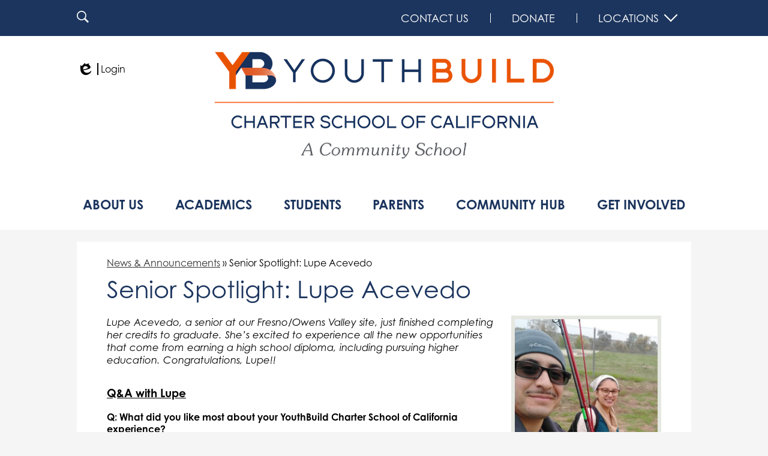

--- FILE ---
content_type: text/html;charset=UTF-8
request_url: https://www.youthbuildcharter.org/apps/news/article/1550727
body_size: 11683
content:








			
			
			
			
			
				








				





    
<!DOCTYPE html>
<!-- Powered by Edlio -->
    
        <html lang="en" class="edlio desktop">
    
    <!-- prod-cms-tomcat-v2026011502-005 -->
<head>
<script>
edlioCorpDataLayer = [{
"CustomerType": "Single Site",
"AccountExternalId": "0010b00002HJEzeAAH",
"WebsiteName": "YouthBuild Charter School of California",
"WebsiteId": "YOUBCSOC",
"DistrictExternalId": "",
"DistrictName": "",
"DistrictWebsiteId": ""
}];
</script>
<script>(function(w,d,s,l,i){w[l]=w[l]||[];w[l].push({'gtm.start':
new Date().getTime(),event:'gtm.js'});var f=d.getElementsByTagName(s)[0],
j=d.createElement(s),dl=l!='dataLayer'?'&l='+l:'';j.async=true;j.src=
'https://www.googletagmanager.com/gtm.js?id='+i+dl+ '&gtm_auth=53ANkNZTATx5fKdCYoahug&gtm_preview=env-1&gtm_cookies_win=x';f.parentNode.insertBefore(j,f);
})(window,document,'script','edlioCorpDataLayer','GTM-KFWJKNQ');</script>


<title>Senior Spotlight: Lupe Acevedo | YouthBuild Charter School of California</title>
<meta http-equiv="Content-Type" content="text/html; charset=UTF-8">
<meta name="description" content="YouthBuild Charter School of California is a project-based high school with 16 locations, serving young people who dropped out, aged out, or were pushed out of traditional schools.">
<meta name="keywords" content="YouthBuild Charter School of California, youthbuild, Los Angeles, California, YouthBuild Charter, project based learning, adult education, high school, GED, dropout, social justice, charter school, Youth Build, diploma, dropped out, continuation school, adult school, credit recovery, public charter school, WASC">
<meta property="og:title" content="Senior Spotlight: Lupe Acevedo"/>
<meta property="og:description" content="Lupe Acevedo, a senior at our Fresno/Owens Valley site, just finished completing her credits to graduate. She’s excited to experience all the new opportunities that come from earning a high school diploma, including pursuing higher education. Congratulations, Lupe!!"/>
<meta property="og:image" content="https://3.files.edl.io/64f6/22/01/10/181310-17d3dce1-6fce-417b-99b2-e43591bea5d1.jpg"/>
<meta property="og:image:width" content="250"/>
<meta property="og:image:height" content="250"/>
<meta name="generator" content="Edlio CMS">
<meta name="referrer" content="always">
<meta name="viewport" content="width=device-width, initial-scale=1.0"/>
<link rel="apple-touch-icon" sizes="180x180" href="/apple-touch-icon.png">
<link rel="icon" type="image/png" href="/favicon-32x32.png" sizes="32x32">
<link rel="icon" href="/favicon.ico" type="image/x-icon">
<!--[if lt IE 9]><script src="/apps/js/common/html5shiv-pack-1768498167809.js"></script><![endif]-->
<link rel="stylesheet" href="/apps/shared/main-pack-1768498167809.css" type="text/css">
<link rel="stylesheet" href="/shared/main.css" type="text/css">
<link rel="stylesheet" href="/apps/webapps/global/public/css/site-pack-1768498167809.css" type="text/css">
<link rel="stylesheet" href="/apps/webapps/global/public/css/temp-pack-1768498167809.css" type="text/css">
<link rel="stylesheet" href="/apps/shared/web_apps-pack-1768498167809.css" type="text/css">
<script src="/apps/js/common/common-pack-1768498167809.js" type="text/javascript" charset="utf-8"></script>

<link href="/apps/js/common/fileicons-pack-1768498167809.css" type="text/css" rel="stylesheet">
<link href="/apps/js/components/magnific-popup-pack-1768498167809.css" type="text/css" rel="stylesheet">
<script type="text/javascript" charset="utf-8" src="/apps/js/jquery/3.7.1/jquery-pack-1768498167809.js"></script>
<script type="text/javascript" charset="utf-8">
					var jq37 = jQuery.noConflict();
				</script>
<script src="/apps/js/components/magnific-popup-pack-1768498167809.js" charset="utf-8"></script>
<script src="/apps/js/news/display_image-pack-1768498167809.js" charset="utf-8"></script>
<script async src="https://www.googletagmanager.com/gtag/js?id=G-E3N2P3RJ4E"></script>
<script>
                   window.dataLayer = window.dataLayer || [];
                   function gtag(){dataLayer.push(arguments);}
                   gtag('js', new Date());
                   gtag('config', 'G-E3N2P3RJ4E');
                </script>
<script src="/apps/js/common/list-pack.js"></script>
<script type="text/javascript">
                window.edlio = window.edlio || {};
                window.edlio.isEdgeToEdge = false;
            </script>

<script type="text/javascript">
                document.addEventListener("DOMContentLoaded", function() {
                    const translateElement = document.getElementById("google_translate_element");
                    const mutationObserverCallback = function (mutationsList, observer) {
                        for (const mutation of mutationsList) {
                            if (mutation.type === 'childList') {
                                mutation.addedNodes.forEach(function (node) {
                                    if (node.nodeType === 1 && node.id === 'goog-gt-tt') {
                                        const form_element = document.getElementById("goog-gt-votingForm");
                                        if (form_element) {
                                            form_element.remove();
                                            observer.disconnect();
                                        }
                                    }
                                })
                            }
                        }
                    }

                    if (translateElement) {
                        const observer = new MutationObserver(mutationObserverCallback);
                        observer.observe(document.body, { childList: true, subtree: true });
                    }
                });
            </script>


</head>


    
	
		
		
			



<body > 
	
<header id="header_main" class="site-header1a site-header " aria-label="Main Site Header">

<a class="skip-to-content-link" href="#content_main">Skip to main content</a>
	<div class="school-name header-title">
		<a href="/" class="school-logo">
			<div class="school-name-inner hidden">
				YouthBuild Charter School of California
			</div>
		</a>
	</div>
		
	<nav id="sitenav_main" class="sitenav sitenav-main nav-group megamenu" aria-label="Main Site Navigation">
		<button id="sitenav_main_mobile_toggle" class="nav-mobile-toggle accessible-megamenu-toggle animated"><span class="nav-mobile-toggle-inner">Main Menu Toggle</span></button>
		<ul class="nav-menu">
			
				<li class="nav-item">
					<a href="/apps/pages/index.jsp?uREC_ID=2031898&type=d&pREC_ID=2108773" ><span class="nav-item-inner">About Us</span></a>
					
						<div class="sub-nav">
							<ul class="sub-nav-group">
								
									
										<li class="sub-nav-item"><a href="/apps/pages/index.jsp?uREC_ID=2031898&type=d&pREC_ID=2108773" >Who We Are</a></li>
									
								
									
										<li class="sub-nav-item"><a href="/apps/pages/index.jsp?uREC_ID=2031912&type=d" >Our School Sites</a></li>
									
								
									
										<li class="sub-nav-item"><a href="/apps/spotlightmessages/12239" >Spotlight Message</a></li>
									
								
									
										<li class="sub-nav-item"><a href="/apps/pages/index.jsp?uREC_ID=2031898&type=d&pREC_ID=2108772" >Board & Leadership Team</a></li>
									
								
									
										<li class="sub-nav-item"><a href="https://www.youthbuildcharter.org/apps/pages/ourstaff" >Staff Directory</a></li>
									
								
									
										<li class="sub-nav-item"><a href="/apps/bbmessages/" >Public Notices and Documents</a></li>
									
								
									
										<li class="sub-nav-item"><a href="/apps/pages/index.jsp?uREC_ID=2031898&type=d&pREC_ID=2108933" >Relationship with YouthBuild Global</a></li>
									
								
									
										<li class="sub-nav-item"><a href="/apps/pages/index.jsp?uREC_ID=2032624&type=d" >Educational Equity</a></li>
									
								
									
										<li class="sub-nav-item"><a href="/apps/events/?id=0" >School Calendar</a></li>
									
								
									
										<li class="sub-nav-item"><a href="/apps/pages/index.jsp?uREC_ID=2031898&type=d&pREC_ID=2108940" >FAQs</a></li>
									
								
									
										<li class="sub-nav-item"><a href="/apps/pages/index.jsp?uREC_ID=2045775&type=d" >Graduation Requirements</a></li>
									
								
									
										<li class="sub-nav-item"><a href="/apps/pages/index.jsp?uREC_ID=2032727&type=d" >Contact Us</a></li>
									
								
									
										<li class="sub-nav-item"><a href="/apps/pages/index.jsp?uREC_ID=2031898&type=d&pREC_ID=2122195" >LCAP</a></li>
									
								
									
										<li class="sub-nav-item"><a href="/apps/news/category/17247" >School News</a></li>
									
								
							</ul>
							<div class="mm-extra-content">
								<img class="mm-image" src="https://3.files.edl.io/4008/20/11/11/233551-6bd76465-d1e1-40d2-835e-1560135c65bd.jpeg" alt="">
								<div class="info">
									<div class="mm-extra-content-title"> About Us</div>
									<p></p>
								</div>
							</div>
						</div>
					
				</li>
			
				<li class="nav-item">
					<a href="javascript:;" ><span class="nav-item-inner">Academics</span></a>
					
						<div class="sub-nav">
							<ul class="sub-nav-group">
								
									
										<li class="sub-nav-item"><a href="/apps/pages/index.jsp?uREC_ID=2031912&type=d" >Our School Sites</a></li>
									
								
									
										<li class="sub-nav-item"><a href="/apps/pages/index.jsp?uREC_ID=2031908&type=d&pREC_ID=2109300" >Our Enrollment Process</a></li>
									
								
									
										<li class="sub-nav-item"><a href="/apps/pages/index.jsp?uREC_ID=2031908&type=d&pREC_ID=2108776" >Our Approach to Learning</a></li>
									
								
									
										<li class="sub-nav-item"><a href="/apps/pages/index.jsp?uREC_ID=2035642&type=d" >Counseling Center</a></li>
									
								
									
										<li class="sub-nav-item"><a href="/apps/pages/index.jsp?uREC_ID=2031908&type=d&pREC_ID=2109325" >Special Education</a></li>
									
								
									
										<li class="sub-nav-item"><a href="/apps/pages/index.jsp?uREC_ID=2031908&type=d&pREC_ID=2108775" >Community Action Projects</a></li>
									
								
									
										<li class="sub-nav-item"><a href="/apps/form/form.YOUBCSOC.sgCN7sx.Ll" >Transcript Request Form</a></li>
									
								
									
										<li class="sub-nav-item"><a href="/apps/pages/index.jsp?uREC_ID=2031908&type=d&pREC_ID=2158480" >YCSC's Competencies</a></li>
									
								
							</ul>
							<div class="mm-extra-content">
								<img class="mm-image" src="https://3.files.edl.io/2a12/20/12/09/225333-38454fca-d49a-4bbc-a7c2-07c65afa8b88.jpg" alt="">
								<div class="info">
									<div class="mm-extra-content-title"> Academics</div>
									<p></p>
								</div>
							</div>
						</div>
					
				</li>
			
				<li class="nav-item">
					<a href="/apps/pages/index.jsp?uREC_ID=2035653&type=d&pREC_ID=2317561" ><span class="nav-item-inner">Students</span></a>
					
						<div class="sub-nav">
							<ul class="sub-nav-group">
								
									
										<li class="sub-nav-item"><a href="/apps/pages/index.jsp?uREC_ID=2035653&type=d&pREC_ID=2120820" >Our Enrollment Process</a></li>
									
								
									
										<li class="sub-nav-item"><a href="/apps/pages/index.jsp?uREC_ID=2035642&type=d" >Counseling Center</a></li>
									
								
									
										<li class="sub-nav-item"><a href="/apps/pages/index.jsp?uREC_ID=2035653&type=d&pREC_ID=2110904" >Student Resources</a></li>
									
								
									
										<li class="sub-nav-item"><a href="/apps/pages/index.jsp?uREC_ID=2035653&type=d&pREC_ID=2110905" >Job Training</a></li>
									
								
									
										<li class="sub-nav-item"><a href="/apps/pages/index.jsp?uREC_ID=2035653&type=d&pREC_ID=2110912" >Learning Support</a></li>
									
								
									
										<li class="sub-nav-item"><a href="/apps/pages/index.jsp?uREC_ID=2035653&type=d&pREC_ID=2110913" >Student Asset Development Goals</a></li>
									
								
									
										<li class="sub-nav-item"><a href="/apps/pages/index.jsp?uREC_ID=2035653&type=d&pREC_ID=2111438" >Student Handbook</a></li>
									
								
									
										<li class="sub-nav-item"><a href="/apps/pages/index.jsp?uREC_ID=2035653&type=d&pREC_ID=2111439" >Post-Secondary Resources</a></li>
									
								
									
										<li class="sub-nav-item"><a href="/apps/pages/index.jsp?uREC_ID=2036557&type=d" >Student Testimonials</a></li>
									
								
									
										<li class="sub-nav-item"><a href="/apps/pages/index.jsp?uREC_ID=2036562&type=d&pREC_ID=2118297" >Alumni</a></li>
									
								
									
										<li class="sub-nav-item"><a href="/apps/pages/index.jsp?uREC_ID=2090878&type=d&pREC_ID=2141139" >Scholarships</a></li>
									
								
									
										<li class="sub-nav-item"><a href="/apps/form/form.YOUBCSOC.sgCN7sx.Ll" >Request Transcripts</a></li>
									
								
									
										<li class="sub-nav-item"><a href="/apps/pages/index.jsp?uREC_ID=2045775&type=d&pREC_ID=2116408" >Graduation Requirements</a></li>
									
								
							</ul>
							<div class="mm-extra-content">
								<img class="mm-image" src="https://3.files.edl.io/1864/20/12/09/225831-a225bb97-9918-426b-b224-b27f6f850d31.jpg" alt="">
								<div class="info">
									<div class="mm-extra-content-title"> Students</div>
									<p></p>
								</div>
							</div>
						</div>
					
				</li>
			
				<li class="nav-item">
					<a href="javascript:;" ><span class="nav-item-inner">Parents</span></a>
					
						<div class="sub-nav">
							<ul class="sub-nav-group">
								
									
										<li class="sub-nav-item"><a href="/apps/pages/index.jsp?uREC_ID=2031912&type=d" >Our School Sites</a></li>
									
								
									
										<li class="sub-nav-item"><a href="/apps/events/?id=0" >School Calendar</a></li>
									
								
									
										<li class="sub-nav-item"><a href="/apps/news/category/17247" >School News</a></li>
									
								
									
										<li class="sub-nav-item"><a href="/apps/contact/" >Contact Us</a></li>
									
								
									
										<li class="sub-nav-item"><a href="/apps/bbmessages/" >Bulletin Board</a></li>
									
								
							</ul>
							<div class="mm-extra-content">
								<img class="mm-image" src="https://3.files.edl.io/5870/20/12/09/224431-9f0a7130-e87f-4fc6-b8ca-af0a34996429.png" alt="">
								<div class="info">
									<div class="mm-extra-content-title"> Parents</div>
									<p></p>
								</div>
							</div>
						</div>
					
				</li>
			
				<li class="nav-item">
					<a href="/apps/pages/index.jsp?uREC_ID=4403058&type=d&pREC_ID=2628357"  target="_blank"><span class="nav-item-inner">Community Hub</span></a>
					
						<div class="sub-nav">
							<ul class="sub-nav-group">
								
									
										<li class="flyout">
											<a href="/apps/pages/index.jsp?uREC_ID=4403058&type=d" >Our Community School</a>
											<ul class="flyout-group">
												
													<li class="sub-nav-item"><a href="https://4.files.edl.io/e25b/07/01/25/002238-13070776-218b-44ea-8749-73f7f071989f.pdf"  target="_blank">Our Community School Implementation Plan</a></li>
												
											</ul>
										</li>
									
								
									
										<li class="sub-nav-item"><a href="/apps/pages/index.jsp?uREC_ID=4403058&type=d&pREC_ID=2628359" >Our Leadership Community</a></li>
									
								
									
										<li class="sub-nav-item"><a href="/apps/pages/index.jsp?uREC_ID=4403058&type=d&pREC_ID=2628360" >Community Programs</a></li>
									
								
									
										<li class="sub-nav-item"><a href="/apps/pages/index.jsp?uREC_ID=4403058&type=d&pREC_ID=2628361" >Virtual Community Resource Center</a></li>
									
								
									
										<li class="sub-nav-item"><a href="/apps/pages/index.jsp?uREC_ID=4403058&type=d&pREC_ID=2645552" >Emergency Resources</a></li>
									
								
									
										<li class="sub-nav-item"><a href="/apps/pages/index.jsp?uREC_ID=4403058&type=d&pREC_ID=2649362" >Immigrant Community Resources</a></li>
									
								
									
										<li class="sub-nav-item"><a href="/apps/pages/index.jsp?uREC_ID=2036568&type=d&pREC_ID=2111476" >Board Meetings</a></li>
									
								
							</ul>
							<div class="mm-extra-content">
								<img class="mm-image" src="https://3.files.edl.io/9c94/24/02/06/175209-680c0040-7883-4054-b55c-936137b1a1f6.jpg" alt="Students meet with PGIM staff">
								<div class="info">
									<div class="mm-extra-content-title"> Community Hub</div>
									<p></p>
								</div>
							</div>
						</div>
					
				</li>
			
				<li class="nav-item">
					<a href="javascript:;" ><span class="nav-item-inner">Get Involved</span></a>
					
						<div class="sub-nav">
							<ul class="sub-nav-group">
								
									
										<li class="sub-nav-item"><a href="/apps/pages/index.jsp?uREC_ID=2032727&type=d" >Contact Us</a></li>
									
								
									
										<li class="sub-nav-item"><a href="/apps/form/form.YOUBCSOC.sl9If1B.1O0" >Donate</a></li>
									
								
									
										<li class="sub-nav-item"><a href="/apps/events/?id=0" >School Calendar</a></li>
									
								
									
										<li class="sub-nav-item"><a href="/apps/pages/index.jsp?uREC_ID=2036568&type=d&pREC_ID=2706101" >Downloadable School Calendars</a></li>
									
								
									
										<li class="sub-nav-item"><a href="/apps/pages/index.jsp?uREC_ID=2036568&type=d&pREC_ID=2111476" >Board Meetings</a></li>
									
								
									
										<li class="sub-nav-item"><a href="/apps/news/category/17247" >School News</a></li>
									
								
									
										<li class="sub-nav-item"><a href="/apps/links/" >Links</a></li>
									
								
									
										<li class="sub-nav-item"><a href="/apps/pages/index.jsp?uREC_ID=2036568&type=d&pREC_ID=2706097" >Mailing List/Newsletter</a></li>
									
								
									
										<li class="sub-nav-item"><a href="/apps/pages/index.jsp?uREC_ID=2031908&type=d&pREC_ID=2108775" >Community Action Projects</a></li>
									
								
									
										<li class="sub-nav-item"><a href="/apps/album/" >Photo Album</a></li>
									
								
									
										<li class="sub-nav-item"><a href="/apps/video/" >Video Gallery</a></li>
									
								
									
										<li class="sub-nav-item"><a href="/apps/pages/index.jsp?uREC_ID=2090878&type=d&pREC_ID=2141139" >Scholarships</a></li>
									
								
									
										<li class="sub-nav-item"><a href="/apps/form/form.YOUBCSOC.twDntwb.2zs_" >Partnership Inquiry Form</a></li>
									
								
									
										<li class="sub-nav-item"><a href="/apps/jobs/" >Employment Opportunities</a></li>
									
								
							</ul>
							<div class="mm-extra-content">
								<img class="mm-image" src="https://3.files.edl.io/69e9/20/12/09/225246-632af79a-5799-44af-a771-0003362f6551.jpg" alt="">
								<div class="info">
									<div class="mm-extra-content-title"> Get Involved</div>
									<p></p>
								</div>
							</div>
						</div>
					
				</li>
			
		</ul>
	</nav>

		<div class="topbar">
			<div class="topbar-inner">

				<a class="topbar-search" href="/apps/search/">
					<svg xmlns="http://www.w3.org/2000/svg" viewBox="0 0 384 384">
  <title>
    search
  </title>
  <path d="M280.5 234a151.82 151.82 0 0 0 23.8-81.7C304.3 68.2 236.2 0 152.2 0A152.23 152.23 0 0 0 0 152.3c0 84.1 68.1 152.3 152.1 152.3a151.77 151.77 0 0 0 82.7-24.4l6.9-4.8L350.3 384l33.7-34.3-108.5-108.6zM237.4 67.2a120.23 120.23 0 1 1-85-35.2 119.44 119.44 0 0 1 85 35.2z"/>
</svg>

					<span class="hidden">Search</span>
				</a>

				<nav id="topbar_nav" aria-label="Useful Links">
					<ul class="nav-menu">
						<li class="nav-item"><a href="/apps/pages/index.jsp?uREC_ID=2032727&type=d"><span class="nav-item-inner">Contact Us</span></a></li>
						<li class="nav-item"><a href="https://www.youthbuildcharter.org/apps/form/donate"><span class="nav-item-inner">Donate</span></a></li>
						<li class="nav-item has-dropdown">
							<a href="javascript:;"><span class="nav-item-inner">Locations</span></a>
							<div class="sub-nav">
								<ul class="sub-nav-group">
						   <li><a href="/apps/pages/palmdalesite"><span>Antelope Valley YouthBuild Sites</span></a></li>
						   
					        <li><a href="/apps/pages/canogaparksite"><span>Canoga Park Site at RUTH YouthBuild</span></a></li>
					        <li><a href="/apps/pages/comptonsite"><span>Compton Site at Compton YouthBuild</span></a></li>
						   <li><a href="/apps/pages/culvercitysite"><span>Culver City Site at New Earth YouthBuild</span></a></li>
					        <li><a href="/apps/pages/eastlasite"><span>East LA Site at LA CAUSA YouthBuild</span></a></li>
					        <li><a href="/apps/pages/elmontesite"><span>El Monte Site at SGVCC</span></a></li>
					        <li><a href="/apps/pages/fresnosite"><span>Fresno Site at Fresno EOC LCC</span></a></li>
						   
		                            <li><a href="/apps/pages/ktownsite"><span>Hollywood Site at Studio 4 LA</span></a></li>
					        <li><a href="/apps/pages/lennoxsite"><span>Lennox Site at SBWIB YouthBuild</span></a></li>
						   <li><a href="/apps/pages/hollywoodsite"><span>Mid-City Site at HSH YouthBuild</span></a></li>			
					        <li><a href="/apps/pages/morenovalleysite"><span>Moreno Valley Site at RSBA YouthBuild</span></a></li>
		                       <li><a href="/apps/pages/norwalksite"><span>Norwalk Site at Dream Catcher CRC</span></a></li>
						   <li><a href="/apps/pages/ontariosite"><span>Ontario Site at Schemath Youth Development</span></a></li>
					        
					        
					        <li><a href="/apps/pages/pomonasite"><span>Pomona Site at CORE</span></a></li>
					        <li><a href="/apps/pages/sanbernardinosite"><span>San Bernardino Site at YBIE</span></a></li>
					        
						   
						   <li><a href="/apps/pages/sandiegosite"><span>San Diego Site at Heart Leaders Academy</span></a></li>
					        <li><a href="/apps/pages/southlasite"><span>South LA Site at CRCD Academy</span></a></li>
						   <li><a href="/apps/pages/yjcsite"><span>Youth Justice Coalition - FREE LA High</span></a></li>		
								</ul>
							</div>
						</li>
					</ul>
				</nav>

				<a href="http://admin.youthbuildcharter.org" class="edlio-login-link"><span class="edlio-logo"><svg xmlns="http://www.w3.org/2000/svg" viewBox="0 0 334.98 366.6"><path d="M334.77 247.52c-.63-4.94-5.66-7.44-10.28-6.85a11.59 11.59 0 00-8 5.43c-23.16 29.34-57.2 46.9-92.85 51.44-43.63 5.57-82.93-7.61-109.26-40.05-6.64-9.83-12.76-21-16.33-33.09-.31-2.48.85-3.88 3.5-4.21 40.32-5.15 142.69-29.55 181.19-48.92 24.25-10 30.9-31.58 28.61-49.51C307.5 92 285.64 67 252.41 54.71l15.81-27.57a10 10 0 00-12.12-13L153.99 43.36l-1.53-35.95A6.94 6.94 0 00140.64 2s-71.27 57.93-90.6 91.53L17.28 72.12A9.67 9.67 0 003.19 81.9s-9.76 66.22 4.85 146.51c13.48 74.06 70.35 110.76 70.35 110.76 29.25 21.26 68.12 31.35 112.25 26.03 65.45-8.37 125.8-51.26 144.15-112.64a14.41 14.41 0 00-.02-5.04zm-248.06-53.7c-.79-6.18-1.47-16.77-.94-23.12 2.52-29 16.31-54.89 42-67.64l13.4-5.12a87 87 0 0112.25-2.47c46.28-5.92 76 31.74 78.72 53.37 1.35 10.5-109.91 44.2-139.66 48-3.32.44-5.46-.55-5.77-3.02z"/></svg>
<span class="hidden">Edlio</span></span> Login</a>

				<div id="google_translate_element"></div>
				<script type="text/javascript">
					function googleTranslateElementInit() {
						new google.translate.TranslateElement({pageLanguage: 'en', layout: google.translate.TranslateElement.InlineLayout.VERTICAL}, 'google_translate_element');
					}
				</script>
				<script type="text/javascript" src="//translate.google.com/translate_a/element.js?cb=googleTranslateElementInit"></script>


			</div>
		</div>

</header>
<main id="content_main" class="site-content" aria-label="Main Site Content" tabindex="-1">


		
	
    

    




    
    
    



    

    











<div class="show-news style-overwrite">

		<span id="breadcrumbs" class="breadcrumb">
					<a href="/apps/news/category/17247" aria-label="Back to News & Announcements">News & Announcements</a>
						&raquo;
					<span>Senior Spotlight: Lupe Acevedo</span>
		</span>


		<article class="cf" itemscope itemtype="https://schema.org/Article">
		
			<h1 class="pageTitle" itemprop="name headline">
				Senior Spotlight: Lupe Acevedo
			</h1>

            <div class="article-container">

                <div>
                        <aside class="attached-images" style="width:250px;">

                                <a class="link-to-bigger-image" href="https://3.files.edl.io/856b/22/01/10/181310-8247b7ed-b083-4082-9b95-829b187eeb49.jpg">
                                    <img  alt="Lupe Acevedo" 
                                    src="https://3.files.edl.io/64f6/22/01/10/181310-17d3dce1-6fce-417b-99b2-e43591bea5d1.jpg" width="238" id="image_0">
                                </a>
                        </aside>

                    <div class="article-content">

                            <aside class="summary cf" itemprop="description">
                                Lupe Acevedo, a senior at our Fresno/Owens Valley site, just finished completing her credits to graduate. She’s excited to experience all the new opportunities that come from earning a high school diploma, including pursuing higher education. Congratulations, Lupe!!
                            </aside>

                            <div class="body cf">
                                <h3><span style="text-decoration: underline"><strong>Q&amp;A with Lupe</strong></span></h3>
<div><strong>Q: What did you like most about your YouthBuild Charter School of California experience?</strong></div>
<div>
<div>&nbsp;</div>
<div><strong>Lupe</strong>: What I enjoyed most about YouthBuild Charter was the distance learning and the opportunity to earn my high school diploma.
<div role="listitem">
<div data-item-id="1068095760">
<div>
<div>
<div>&nbsp;</div>
<div>&nbsp;</div>
<div><strong>Q: What was your favorite YouthBuild memory?</strong>
<div><strong>&nbsp;</strong></div>
</div>
<div><strong>Lupe</strong>: My favorite YouthBuild memory are the teachers.
<div role="listitem">
<div data-item-id="1873931048">
<div>
<div>
<div>&nbsp;</div>
<div>&nbsp;</div>
<div><strong>Q: What was your experience like during distance learning and having to graduate during a pandemic?</strong></div>
<div>&nbsp;</div>
<div><strong>Lupe</strong>:&nbsp;I am very thankful for YouthBuild Charter School. The pandemic and distance learning served as an opportunity to complete and receive a high school diploma. Learning and working from home was a challenge but also a blessing and a new chance to complete a goal.</div>
</div>
</div>
</div>
</div>
</div>
<div>&nbsp;</div>
<div>&nbsp;</div>
<div><strong>Q: Who or what has helped motivate you to graduate?</strong></div>
<div>&nbsp;</div>
<div><strong>Lupe</strong>: My children and husband (Johnny Acevedo Jr.) have motivated me to graduate. My situations and circumstances have also played a part.</div>
<div>&nbsp;</div>
<div>&nbsp;</div>
<div><strong>Q: What are your plans after graduation?</strong>
<div>&nbsp;</div>
</div>
<div><strong>Lupe</strong>: I hope to pursue higher education. Now that I am a high school graduate I can attend college . I also have more opportunities.</div>
</div>
</div>
</div>
</div>
</div>
</div>
                            </div>



                        <div class="article-container">

                        </div>
                    </div>
                </div>
			</div>

		</article>
	
	

</div>







	
</main>
<footer class="site-footer modular-footer" id="footer_main" aria-label="Main Site Footer">
<div class="footer-grid">
<div class="footer-row convert-none padded-row">
<div class="footer-row-inner">
<div class="footer-column">
<div class="school-name footer-title school-logo logo-orientation-vertical ">
<div class="school-name-inner hidden">
YouthBuild Charter School of California
</div>
<br>
<div style="display: flex; justify-content: center; gap: 20px">
<a href="https://www.charitynavigator.org/ein/262018580" target="_blank"><img class="rating-logo" src="/pics/rating_badge.png"/></a>
<a target="_blank"><img src="/pics/wascLOGO.png"/></a>
<a target="_blank"><img src="/pics/niche-partner-badge copy.png"/></a>
</div>
</div>
<div class="footer-address ">
<span class="footer-info-block"><a href="/apps/maps">611 Wilshire Blvd., Ste. 303, Los Angeles, CA 90017</a></span>
<span class="footer-info-block">Phone: <a href="tel:+12137412600">(213) 741-2600 </a></span>
<span class="footer-info-block">Fax: (213) 536-4276 </span>
</div>
<a href="http://www.edlio.com" target="_blank" class="powered-by-edlio-logo edlio-logo-horiz"><svg xmlns="http://www.w3.org/2000/svg" viewBox="0 0 3857.05 489.14"><path d="M3789.08 332.42c0 54.66 36.78 119.82 91.43 119.82 42 0 59.91-34.69 59.91-72.52 0-55.7-34.69-124-91.44-124-41-1-59.9 36.79-59.9 76.72m215.44 6.31c0 73.57-51.49 152.39-152.39 152.39-87.23 0-126.11-57.8-126.11-121.91 0-73.57 53.6-153.44 152.39-153.44 86.18 0 126.11 59.9 126.11 123M3611.46 98.06c-7.35 0-14.71 3.15-21 11.56-2.1 3.15-3.15 6.31-4.2 10.51-1 9.46 2.1 16.81 8.41 23.12a21.18 21.18 0 0018.92 6.31 22 22 0 0016.81-8.41c6.31-7.36 8.41-15.77 6.31-24.17 0-2.11-1.05-3.16-2.11-5.26-5.25-9.46-13.66-13.66-23.12-13.66m4.21-39.94c1-1 3.15 0 3.15 1.05 0 3.16 0 7.36-1.05 10.51v1h12.61c2.1 0 5.26 0 7.36-1a23.65 23.65 0 007.35-1.05c2.11 0 3.16 2.1 2.11 3.15-1 3.16-3.16 6.31-6.31 10.51 1.05 1.06 3.15 2.11 4.2 4.21l3.16 3.15c0 1 13.66 13.66 13.66 28.38a69.41 69.41 0 01-1 14.71 76.55 76.55 0 01-4.21 14.71c-3.15 5.26-6.3 10.51-11.56 14.72a24.79 24.79 0 01-9.45 6.3 8 8 0 01-4.21 2.11c-2.1 1-5.25 2.1-7.36 3.15s-5.25 1.05-7.35 1.05h-12.61a19.79 19.79 0 01-8.41-2.1c-2.1-1.05-4.21-1.05-6.31-2.1-16.81-8.41-29.42-25.23-29.42-45.2v-9.45c1.05-11.57 1.05-22.07 2.1-33.64 0-3.15 3.15-4.2 5.25-2.1s5.26 4.21 7.36 7.36l3.15-3.15c1.05-1.05 2.1-2.11 3.15-2.11 2.11-1.05 3.16-2.1 5.26-3.15 2.1-2.1 5.25-3.15 7.36-5.25 2.1-1 3.15-2.11 5.25-3.16 3.15-3.15 12.61-9.45 16.82-12.61m-35.74 350c-1 31.53-5.25 52.55-36.78 58.86a9.21 9.21 0 00-7.36 9.46c0 5.25 4.21 8.4 7.36 8.4h135.58c4.2 0 8.4-3.15 8.4-9.45 0-5.26-3.15-8.41-7.35-8.41-28.38-5.26-30.48-27.33-30.48-50.45l6.3-194.43c-4.2-5.25-11.56-7.35-18.91-7.35-9.46 0-15.77 5.25-24.18 9.46-16.81 10.5-42 22.07-63.05 25.22-8.41 1-11.56 6.3-11.56 11.56 0 3.15 2.1 7.36 4.2 8.41 27.32 0 39.94 8.4 39.94 29.42zm-117.7 9.46c0 23.12 3.15 45.19 30.47 49.4 4.21 1.05 7.36 4.2 7.36 8.41 0 6.3-4.2 9.46-9.46 9.46h-134.59c-4.21 0-7.36-3.16-8.41-8.41A9.2 9.2 0 013355 467c30.48-7.36 35.73-32.58 35.73-58.86l7.36-233.31c0-21-13.67-29.43-39.94-29.43a13.31 13.31 0 01-4.2-9.46c0-5.25 3.15-9.45 11.56-10.51 21-4.2 46.24-14.71 62-25.22 8.41-5.25 14.72-9.46 25.23-9.46 6.3 0 13.66 3.16 18.92 7.36zm-399.37-75.67c0 54.65 30.48 98.79 74.62 98.79 41 0 64.11-35.73 65.16-87.23l3.15-67.26c0-4.2-1.05-6.3-3.15-8.41-14.72-17.86-38.89-27.32-62-27.32-49.4 0-77.77 36.78-77.77 91.43m134.52-114.55a57.76 57.76 0 019.46 7.35l2.1 2.11c1 0 1-1 1-2.11a119.19 119.19 0 01-1-14.71l2.1-44.14c0-24.17-18.91-29.43-41-29.43q-3.17-3.15-3.16-9.46c0-5.25 3.16-9.45 10.51-10.5 21-4.21 47.3-14.72 64.11-25.23 7.36-5.25 14.72-9.46 24.18-9.46 6.3 0 13.66 3.16 18.91 7.36l-10.57 305.8c0 27.33 6.31 45.19 26.28 49.4 7.35 1.05 10.51 0 13.66 1.05s4.2 2.1 4.2 5.25-2.1 5.26-4.2 7.36c-13.66 11.56-36.78 22.07-61 22.07-31.53 0-50.44-22.07-50.44-53.6 0-4.2 0-8.41 1.05-11.56 0-1.05 0-2.1-1.05-2.1a1 1 0 00-1 1.05c-18.92 39.94-55.71 68.31-96.69 68.31-72.52 0-108.25-58.85-108.25-120.86 0-86.18 62-154.49 148.18-154.49 18.92-1 36.79 2.1 52.55 10.51m-435.1 93.53c0 5.26 0 14.72 1 20 0 2.1 2.1 3.16 5.26 3.16 24.17-3.16 114.55-32.58 113.5-42-2.1-18.92-27.32-51.5-65.16-46.25-34.68 4.21-52.55 32.58-54.65 65.16m183.92-42c2.1 15.76-3.15 34.68-22.07 43.09-31.49 16.71-114.51 37.73-147.09 42.98-2.11 0-3.16 1.06-3.16 3.16 3.16 10.51 8.41 20 13.66 28.37 22.08 28.38 54.66 39.94 89.34 34.69 29.42-4.21 56.75-18.92 74.62-45.2 1.05-2.1 4.2-4.2 6.3-4.2 4.21 0 8.41 2.1 8.41 6.31v4.2c-13.66 53.6-63.06 90.38-115.61 97.74-72.51 9.46-128.22-35.73-137.67-105.1-10.51-79.87 41-159.74 125.06-171.3 58.86-7.36 101.94 23.12 108.25 65.16" transform="translate(-147.48 -57.69)"/><path d="M338.75 204.21c20 16.81 29.43 42 29.43 75.67s-10.51 58.85-30.48 74.62-50.45 24.17-92.49 24.17h-50.44v83h-47.29V180h96.68c44.14 0 74.62 7.39 94.59 24.21zm-33.63 116.65c9.46-10.51 14.71-25.22 14.71-44.14 0-20-6.3-33.63-17.86-41q-18.92-12.62-56.76-12.62h-48.34v112.48h54.65c26.27 0 44.14-5.26 53.6-14.72zM596.24 432.27c-21 21-48.35 31.53-80.93 31.53s-58.85-10.51-80.92-31.53c-21-21-32.58-47.3-32.58-78.83s10.51-56.75 32.58-78.82c21-21 48.34-31.53 80.92-31.53s58.86 10.51 80.93 31.53c21 21 32.58 47.3 32.58 78.82s-10.51 57.81-32.58 78.83zM467 404.94a67.48 67.48 0 0048.34 20c20 0 35.74-6.31 48.35-20q18.89-18.94 18.89-50.44t-18.92-50.45a67.48 67.48 0 00-48.35-20c-20 0-35.73 6.31-48.34 20Q448.06 323 448.05 354.5q0 29.94 18.95 50.44zM779.11 461.69h-51.5L653 247.3h46.24l53.6 161.85 53.6-161.85h46.24l53.6 161.85 53.6-161.85h46.25L931.5 461.69H880l-50.45-147.13zM1247.84 373.41h-168.16c1 15.77 8.41 28.38 21 37.84 13.66 9.46 28.38 14.71 45.19 14.71 27.33 0 47.3-8.41 61-25.22l26.27 28.37c-23.12 24.18-53.6 35.74-90.38 35.74-30.48 0-55.7-10.51-76.72-30.48s-31.53-47.29-31.53-80.93 10.51-60.95 32.58-79.87c21-20 47.29-29.43 75.67-29.43 29.43 0 53.6 8.41 74.62 26.28 20 17.86 30.48 42 30.48 72.51zm-168.16-34.68h123c0-17.87-5.26-31.53-16.82-41s-25.22-14.71-42-14.71a72 72 0 00-44.14 14.71c-12.72 9.47-20.04 23.13-20.04 41zM1411.79 289.34q-33.11 0-50.45 22.07c-11.56 14.71-16.81 33.63-16.81 58.85v91.43h-45.2V247.3h45.2v43.09a87.77 87.77 0 0129.47-32.58 79.18 79.18 0 0139.94-13.67v45.2zM1660.87 373.41h-168.16c1 15.77 8.41 28.38 21 37.84 13.67 9.46 28.38 14.71 45.19 14.71 27.33 0 47.3-8.41 61-25.22l26.27 28.37c-23.12 24.18-53.59 35.74-90.38 35.74-30.48 0-55.7-10.51-76.72-30.48s-31.53-47.29-31.53-80.93 10.51-60.95 32.58-79.87c21-20 47.3-29.43 75.67-29.43 29.43 0 53.6 8.41 74.62 26.28 20 17.86 30.48 42 30.48 72.51zm-168.16-34.68h123c0-17.87-5.26-31.53-16.82-41s-25.22-14.71-42-14.71a72 72 0 00-44.14 14.71c-12.68 9.47-20.04 23.13-20.04 41zM1729.18 434.37c-20-20-30.48-47.29-30.48-80.93s10.51-59.9 31.53-79.87 45.19-29.43 73.57-29.43 51.5 12.62 69.36 36.79V162.17h45.2v299.52h-45.2v-32.58c-16.81 23.13-41 35.74-72.51 35.74-27.33 0-51.5-10.51-71.47-30.48zm14.71-78.82c0 21 6.31 36.78 20 50.44 13.67 12.61 28.38 18.92 46.25 18.92s32.58-6.31 45.19-20 18.91-29.43 18.91-50.44c0-20-6.3-37.84-18.91-51.5s-27.33-21-45.19-21-33.64 7.36-46.25 21-20 31.56-20 52.58zM2212.63 244.14c28.37 0 53.6 9.46 73.56 29.43s30.48 46.24 30.48 79.87-10.51 59.91-30.48 80.93-44.14 31.53-70.41 31.53-51.5-11.56-72.52-35.74v32.58h-45.19V162.17h45.19v121.91c17.87-26.27 40.99-39.94 69.37-39.94zm-70.42 110.36q0 29.94 18.92 50.44c12.61 12.61 27.32 20 45.19 20s33.68-6.34 46.24-18.94c13.67-12.61 20-29.42 20-50.44s-6.31-37.84-18.92-51.5-28.37-20-46.24-20-33.63 6.31-45.19 20-20 30.47-20 50.44zM2397.6 546.82c-20 0-37.84-7.35-53.6-21l21-36.82c9.45 8.41 18.91 13.66 29.42 13.66s17.87-3.15 24.18-10.51 9.45-14.71 9.45-24.17c0-4.2-28.37-76.72-86.18-220.7h48.35l64.11 157.64 64.11-157.64h48.34l-104 254.33c-6.31 13.66-14.72 25.22-26.28 32.58a63.75 63.75 0 01-38.9 12.63z" transform="translate(-147.48 -57.69)"/></svg>
<span class="hidden">Powered by Edlio</span></a>
</div>
</div>
</div>
</div>
</footer>
<nav id="mobile_nav" aria-label="Mobile Footer Navigation">
<a href="/apps/events/"><svg xmlns="http://www.w3.org/2000/svg" version="1.1" x="0" y="0" viewBox="0 0 62.6 60.3" enable-background="new 0 0 62.6 60.3" xml:space="preserve"><path d="M43.5 30.5c1 0 1.9 0.2 2.6 0.5 0.8 0.3 1.5 0.8 2.3 1.4l3.2-4.9c-1.2-0.9-2.4-1.6-3.7-2 -1.3-0.5-2.8-0.7-4.5-0.7 -1.9 0-3.6 0.3-5 1 -1.4 0.7-2.6 1.7-3.6 2.9 -1 1.2-1.7 2.6-2.1 4.3 -0.5 1.7-0.7 3.4-0.7 5.4v0.1c0 2.3 0.3 4.2 0.8 5.7 0.6 1.5 1.3 2.7 2.2 3.6 0.9 0.9 1.9 1.6 3.1 2.1 1.2 0.5 2.7 0.7 4.4 0.7 1.3 0 2.6-0.2 3.8-0.6 1.2-0.4 2.2-1 3.1-1.8 0.9-0.8 1.6-1.7 2.1-2.8 0.5-1.1 0.8-2.3 0.8-3.7v-0.1c0-1.2-0.2-2.3-0.7-3.3 -0.4-1-1-1.8-1.8-2.4 -0.7-0.6-1.6-1.1-2.6-1.5 -1-0.3-2-0.5-3.1-0.5 -1.2 0-2.3 0.2-3.1 0.6 -0.8 0.4-1.6 0.8-2.2 1.3 0.2-1.5 0.6-2.8 1.4-3.8C41 31 42.1 30.5 43.5 30.5zM39.7 39.7c0.6-0.6 1.4-0.9 2.5-0.9 1.1 0 1.9 0.3 2.6 0.9 0.6 0.6 0.9 1.4 0.9 2.3h0V42c0 0.9-0.3 1.7-0.9 2.3 -0.6 0.6-1.4 0.9-2.5 0.9 -1.1 0-1.9-0.3-2.6-0.9 -0.6-0.6-0.9-1.4-0.9-2.3v-0.1C38.8 41 39.1 40.3 39.7 39.7zM19.8 37.8l-9.2 7.1v5.2h19.5v-5.6H19.9l4.2-3c0.9-0.7 1.7-1.3 2.4-1.9 0.7-0.6 1.3-1.3 1.8-1.9 0.5-0.7 0.9-1.4 1.1-2.2 0.2-0.8 0.4-1.7 0.4-2.7v-0.1c0-1.2-0.2-2.2-0.7-3.2 -0.4-1-1.1-1.8-1.9-2.5 -0.8-0.7-1.8-1.2-2.9-1.6 -1.1-0.4-2.3-0.6-3.7-0.6 -1.2 0-2.3 0.1-3.2 0.4 -1 0.2-1.8 0.6-2.6 1 -0.8 0.4-1.5 1-2.2 1.7 -0.7 0.7-1.4 1.4-2 2.3l4.6 3.9c1-1.1 1.8-1.9 2.6-2.4 0.7-0.5 1.5-0.8 2.3-0.8 0.8 0 1.5 0.2 2 0.7 0.5 0.4 0.8 1.1 0.8 1.8 0 0.8-0.2 1.5-0.7 2.1C21.7 36.1 20.9 36.9 19.8 37.8zM43.8 10.2h0.5c1.5 0 2.7-1.2 2.7-2.7V2.7C47 1.2 45.8 0 44.3 0h-0.5c-1.5 0-2.7 1.2-2.7 2.7v4.9C41.2 9 42.4 10.2 43.8 10.2zM18.6 10.2H19c1.5 0 2.7-1.2 2.7-2.7V2.7C21.7 1.2 20.5 0 19 0h-0.5c-1.5 0-2.7 1.2-2.7 2.7v4.9C15.9 9 17.1 10.2 18.6 10.2zM58.7 19.9h3.9V7.3c0-1.3-1.1-2.4-2.4-2.4H48v2.7c0 2-1.6 3.6-3.6 3.6h-0.5c-2 0-3.6-1.6-3.6-3.6V4.9H22.7v2.7c0 2-1.6 3.6-3.6 3.6h-0.5c-2 0-3.6-1.6-3.6-3.6V4.9H2.8c-1.3 0-2.4 1.1-2.4 2.4v12.6h3.9H58.7zM58.7 21.9v33.5c0 0.8-0.2 1-1 1H5.2c-0.8 0-1-0.2-1-1V21.9H0.3v36c0 1.3 1.1 2.4 2.4 2.4h57.4c1.3 0 2.4-1.1 2.4-2.4v-36H58.7z"/></svg>Calendar</a>
<a href="/apps/staff"><svg xmlns="http://www.w3.org/2000/svg" version="1.1" x="0" y="0" viewBox="-49 253 512 400" xml:space="preserve"><path d="M78.8 502C18.9 502-17 476.4-17 476.4 50.2 433-28 253 117.1 253c27.2 0 35.4 15.9 35.4 15.9 12.3 0 22.1 2.4 30.1 6.6 -12.4 17.2-18 40.4-17.1 71.7 -2.5 1.8-4.9 4-7.2 6.7 -12.5 15.4-8.9 36.4-7.7 43.3 2 11.4 7.2 41.8 31.5 53.1 5.6 17.3 15.5 32.5 27.5 45.1 -14.1 3.7-30.9 6.6-50.6 6.6v22.6l-1.3 4.2c0 0-0.1 0-0.2 0.1 -1.5 0.6-3.2 1.2-5.1 1.9 -14.5 5.3-42.9 15.9-57.7 44.2L79 524.8V502h-0.1H78.8zM85.4 629.7v-12.8L58.5 589H14.2L63 525c-21.7 4-53 13.7-58.6 16 -16.5 6.9-53.4 27.4-53.4 75.1v13.6c0 12.9 9.4 23.3 21 23.3H91.4C87.7 646 85.4 638.2 85.4 629.7zM407 552.6c-7.7-3-29.5-10.1-47.3-16.8l-32 89.6 -29.4-49.5c4.7-3.3 19.2-15.3 19.2-28.8 0-13.5-15.4-22.1-29.8-22.1s-31.1 8.6-31.1 22.1c0 13.5 14.5 25.5 19.2 28.8l-29.4 49.5 -31.7-89.6c-17.9 6.9-39.6 13.6-47.6 16.8 -17.3 6.9-56 15.9-56 63.6v13.6c0 12.9 9.9 23.3 22 23.3h308c12.2 0 22-10.4 22-23.3v-13.6C463 568.4 424.2 559.5 407 552.6zM397.9 392.9c-4.9 28.7-10.4 36.1-23.9 36.1 -1 0-2.5-0.1-3.8-0.3 -6.4 48.5-57.2 80.3-83.4 80.3 -26.2 0-76.7-31.6-83.3-80 -0.3 0-0.5 0-0.8 0 -13.3-0.1-21.9-7.6-26.8-36.1 -4.2-24.5 5.2-27.4 16.5-27.8 -8-77.5 20.2-96.1 66.5-96.1 0 0-3.1-16 21.2-16 38.6 0 119.9 28.8 99.4 112C391.6 365.2 402.3 367.1 397.9 392.9z"/></svg>Staff Directory</a>
<a href="/apps/form/interestform?_=1610582879275"><svg xmlns="http://www.w3.org/2000/svg" version="1.1" x="0" y="0" viewBox="0 0 50.4 52.1" enable-background="new 0 0 50.4 52.1" xml:space="preserve"><path d="M46.9 32.1h-9.4c-0.8 0-0.8 1.3 0 1.3h9.4C47.7 33.3 47.7 32.1 46.9 32.1zM46.9 35.6H38c-0.8 0-0.8 1.3 0 1.3h8.9C47.7 36.9 47.7 35.6 46.9 35.6zM49.2 38.3H37.4c-0.3 0-0.7-0.5-1.1-1.3 -2.1-4.5 0-10 1.1-10 3.9 0 7.8 0 11.8 0 1.7 0 1.7-2.5 0-2.5H23.1c0.7-0.4 1.4-0.9 2-1.5 5.1-5.2 4.6-14.5-1-16.1v0c0 0-0.1 0-0.3-0.1l0 0c-2.2-0.5-3.1-0.1-4.4 0.4 -0.4 0.2-0.8 0.3-1.2 0.4 0.6-2.6 1.7-4.6 3.5-6 0.7-0.4 0-1.5-0.7-1 -1.5 1-2.5 2.4-3.1 4 -0.6-3-2.7-4.1-6.3-4.7 0.2 4.4 2.2 5.7 5.4 7.7 -1.9-0.3-3-2-6.7 0.2C9.9 8.1 9.7 8.3 9.4 8.6c-3 2.7-2.8 8.2-0.7 11.9 0.8 1.3 2.3 3.1 4 4.1H4.4c-1.4 0-2.5 1.1-3.3 2.7 -2.4 5.3-0.6 13.5 3.3 13.5h17.4c0.2 0 0.5 0.4 0.7 0.9 1.6 3.1 0.2 7.9-0.9 7.9H3.8c-1.7 0-1.7 2.5 0 2.5v0h41.7c3.9 0 5-7.3 3.2-11.3h0.4C50.9 40.8 50.9 38.3 49.2 38.3zM10 13.7C8.9 13 11.5 8.4 13.1 10 14.2 10.9 11.5 14.7 10 13.7zM3.3 28.3C4.1 26.7 4.2 27 6.6 27c-1.6 3.3-1.6 11.3 0 11.3H4.4C3.3 38.3 1.3 32.8 3.3 28.3zM10.1 38.4c-0.6 0-0.8 0-1.4-1.3 -2.1-4.5 0-10 1.1-10v0h0.4C8.4 30.2 8.4 35.1 10.1 38.4zM13.2 38.3c-0.3 0-0.7-0.5-1.1-1.3 -2.1-4.5 0-10 1.1-10v0h21c-1.6 3.1-1.6 7.9 0 11.3H13.2zM40.5 49.6H24.7c1.2-2.5 1.2-8.8 0-8.8h15.9c0.2 0 0.5 0.4 0.7 0.9C43 44.9 41.6 49.6 40.5 49.6zM46.4 48.7c-0.6 1.3-0.8 1-2.8 1 1.2-2.6 1.2-8.8 0-8.8h2.1C46.8 41.3 47.9 45.8 46.4 48.7zM46.9 28.3H38c-0.8 0-0.8 1.3 0 1.3h8.9C47.7 29.6 47.7 28.3 46.9 28.3zM19.4 30.8h-3.7c-0.8 0-0.8 1.3 0 1.3h3.7C20.3 32.1 20.3 30.8 19.4 30.8zM19.4 33.1h-3.7c-0.8 0-0.8 1.3 0 1.3h3.7C20.3 34.4 20.3 33.1 19.4 33.1zM39.3 44h-7.2c-0.7 0-1.2 0.6-1.2 1.3 0 0.7 0.6 1.3 1.2 1.3h7.2c0.7 0 1.2-0.6 1.2-1.3C40.5 44.5 40 44 39.3 44zM21.3 41.9H4.5c-0.8 0-0.8 1.3 0 1.3h16.9C22.1 43.1 22.1 41.9 21.3 41.9zM21.3 44.6H5.1c-0.6 0-0.6 1.3 0 1.3h16.2C22.1 45.8 22.1 44.6 21.3 44.6zM4.5 48.4h16.9c0.8 0 0.8-1.3 0-1.3H4.5C3.6 47.1 3.6 48.4 4.5 48.4z"/></svg>Enrollment</a>
<a href="/apps/pages/schoolsites"><svg xmlns="http://www.w3.org/2000/svg" version="1.1" x="0" y="0" width="308.7" height="466.6" viewBox="0 0 308.7 466.6" xml:space="preserve"><path d="M154.3 0C69.2 0 0 69.2 0 154.3c0 34.3 21.9 90.2 66.9 170.8 31.8 57.1 63.2 104.6 64.5 106.6l22.9 34.8 22.9-34.8c1.3-2 32.6-49.6 64.5-106.6 45-80.7 66.9-136.6 66.9-170.8C308.7 69.2 239.4 0 154.3 0zM154.3 233.3c-44.2 0-80-35.8-80-80s35.8-80 80-80c44.2 0 80 35.8 80 80S198.5 233.3 154.3 233.3z"/></svg>Directions</a>
</nav>

<script type="text/javascript" charset="utf-8" src="/apps/js/jquery/1.11.0/jquery-pack-1768498167809.js"></script>
<script src="/apps/js/common/jquery-accessibleMegaMenu.2.js"></script>
<script>
		document.addEventListener('DOMContentLoaded', function() {
			$(function() {
				$('#sitenav_main, #topbar_nav').accessibleMegaMenu({
					openOnMouseover: true
				});
			});
		});
	</script>
<script src="/apps/webapps/common/slick/1.8.0/slick-pack.js"></script>
</body>
</html>


<!-- 63ms -->
